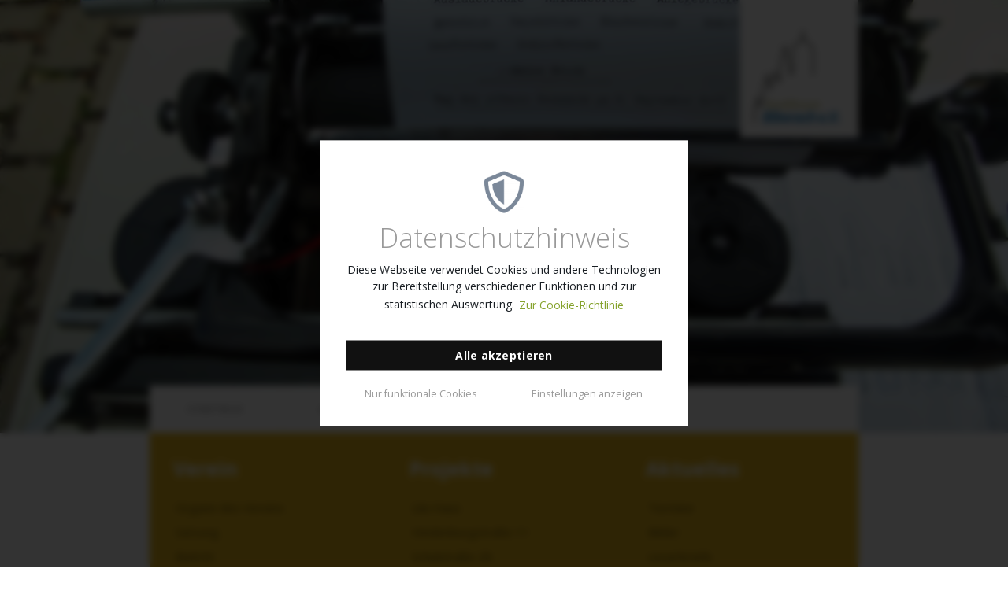

--- FILE ---
content_type: text/html; charset=UTF-8
request_url: https://stadtforum-biberach.de/protokolle/
body_size: 12523
content:
<!DOCTYPE html><html lang="de">

	<head>
			
			<meta http-equiv="Content-Type" content="text/html; charset=UTF-8" />
			
			<title>  Jour Fixe | Stadtforum Biberach</title>
			
			<link rel="shortcut icon" type="image/x-icon" href="https://stadtforum-biberach.de/wp-content/themes/stadtforum/images/favicon.png" />
		   	<meta name="viewport" content="width=device-width,  initial-scale=1 maximum-scale=1, user-scalable=0" />
			
			<link href='https://fonts.googleapis.com/css?family=Open+Sans:400italic,700italic,400,300,700' rel='stylesheet' type='text/css'>
			
			<meta name='robots' content='max-image-preview:large' />
<link rel='dns-prefetch' href='//s.w.org' />
<link rel="alternate" type="application/rss+xml" title="Stadtforum Biberach &raquo; Kommentar-Feed zu Jour Fixe" href="https://stadtforum-biberach.de/protokolle/feed/" />
<script type="text/javascript">
window._wpemojiSettings = {"baseUrl":"https:\/\/s.w.org\/images\/core\/emoji\/14.0.0\/72x72\/","ext":".png","svgUrl":"https:\/\/s.w.org\/images\/core\/emoji\/14.0.0\/svg\/","svgExt":".svg","source":{"concatemoji":"https:\/\/stadtforum-biberach.de\/wp-includes\/js\/wp-emoji-release.min.js?ver=6.0.11"}};
/*! This file is auto-generated */
!function(e,a,t){var n,r,o,i=a.createElement("canvas"),p=i.getContext&&i.getContext("2d");function s(e,t){var a=String.fromCharCode,e=(p.clearRect(0,0,i.width,i.height),p.fillText(a.apply(this,e),0,0),i.toDataURL());return p.clearRect(0,0,i.width,i.height),p.fillText(a.apply(this,t),0,0),e===i.toDataURL()}function c(e){var t=a.createElement("script");t.src=e,t.defer=t.type="text/javascript",a.getElementsByTagName("head")[0].appendChild(t)}for(o=Array("flag","emoji"),t.supports={everything:!0,everythingExceptFlag:!0},r=0;r<o.length;r++)t.supports[o[r]]=function(e){if(!p||!p.fillText)return!1;switch(p.textBaseline="top",p.font="600 32px Arial",e){case"flag":return s([127987,65039,8205,9895,65039],[127987,65039,8203,9895,65039])?!1:!s([55356,56826,55356,56819],[55356,56826,8203,55356,56819])&&!s([55356,57332,56128,56423,56128,56418,56128,56421,56128,56430,56128,56423,56128,56447],[55356,57332,8203,56128,56423,8203,56128,56418,8203,56128,56421,8203,56128,56430,8203,56128,56423,8203,56128,56447]);case"emoji":return!s([129777,127995,8205,129778,127999],[129777,127995,8203,129778,127999])}return!1}(o[r]),t.supports.everything=t.supports.everything&&t.supports[o[r]],"flag"!==o[r]&&(t.supports.everythingExceptFlag=t.supports.everythingExceptFlag&&t.supports[o[r]]);t.supports.everythingExceptFlag=t.supports.everythingExceptFlag&&!t.supports.flag,t.DOMReady=!1,t.readyCallback=function(){t.DOMReady=!0},t.supports.everything||(n=function(){t.readyCallback()},a.addEventListener?(a.addEventListener("DOMContentLoaded",n,!1),e.addEventListener("load",n,!1)):(e.attachEvent("onload",n),a.attachEvent("onreadystatechange",function(){"complete"===a.readyState&&t.readyCallback()})),(e=t.source||{}).concatemoji?c(e.concatemoji):e.wpemoji&&e.twemoji&&(c(e.twemoji),c(e.wpemoji)))}(window,document,window._wpemojiSettings);
</script>
<style type="text/css">
img.wp-smiley,
img.emoji {
	display: inline !important;
	border: none !important;
	box-shadow: none !important;
	height: 1em !important;
	width: 1em !important;
	margin: 0 0.07em !important;
	vertical-align: -0.1em !important;
	background: none !important;
	padding: 0 !important;
}
</style>
	<link rel='stylesheet' id='wp-block-library-css'  href='https://stadtforum-biberach.de/wp-includes/css/dist/block-library/style.min.css?ver=6.0.11' type='text/css' media='all' />
<style id='global-styles-inline-css' type='text/css'>
body{--wp--preset--color--black: #000000;--wp--preset--color--cyan-bluish-gray: #abb8c3;--wp--preset--color--white: #ffffff;--wp--preset--color--pale-pink: #f78da7;--wp--preset--color--vivid-red: #cf2e2e;--wp--preset--color--luminous-vivid-orange: #ff6900;--wp--preset--color--luminous-vivid-amber: #fcb900;--wp--preset--color--light-green-cyan: #7bdcb5;--wp--preset--color--vivid-green-cyan: #00d084;--wp--preset--color--pale-cyan-blue: #8ed1fc;--wp--preset--color--vivid-cyan-blue: #0693e3;--wp--preset--color--vivid-purple: #9b51e0;--wp--preset--gradient--vivid-cyan-blue-to-vivid-purple: linear-gradient(135deg,rgba(6,147,227,1) 0%,rgb(155,81,224) 100%);--wp--preset--gradient--light-green-cyan-to-vivid-green-cyan: linear-gradient(135deg,rgb(122,220,180) 0%,rgb(0,208,130) 100%);--wp--preset--gradient--luminous-vivid-amber-to-luminous-vivid-orange: linear-gradient(135deg,rgba(252,185,0,1) 0%,rgba(255,105,0,1) 100%);--wp--preset--gradient--luminous-vivid-orange-to-vivid-red: linear-gradient(135deg,rgba(255,105,0,1) 0%,rgb(207,46,46) 100%);--wp--preset--gradient--very-light-gray-to-cyan-bluish-gray: linear-gradient(135deg,rgb(238,238,238) 0%,rgb(169,184,195) 100%);--wp--preset--gradient--cool-to-warm-spectrum: linear-gradient(135deg,rgb(74,234,220) 0%,rgb(151,120,209) 20%,rgb(207,42,186) 40%,rgb(238,44,130) 60%,rgb(251,105,98) 80%,rgb(254,248,76) 100%);--wp--preset--gradient--blush-light-purple: linear-gradient(135deg,rgb(255,206,236) 0%,rgb(152,150,240) 100%);--wp--preset--gradient--blush-bordeaux: linear-gradient(135deg,rgb(254,205,165) 0%,rgb(254,45,45) 50%,rgb(107,0,62) 100%);--wp--preset--gradient--luminous-dusk: linear-gradient(135deg,rgb(255,203,112) 0%,rgb(199,81,192) 50%,rgb(65,88,208) 100%);--wp--preset--gradient--pale-ocean: linear-gradient(135deg,rgb(255,245,203) 0%,rgb(182,227,212) 50%,rgb(51,167,181) 100%);--wp--preset--gradient--electric-grass: linear-gradient(135deg,rgb(202,248,128) 0%,rgb(113,206,126) 100%);--wp--preset--gradient--midnight: linear-gradient(135deg,rgb(2,3,129) 0%,rgb(40,116,252) 100%);--wp--preset--duotone--dark-grayscale: url('#wp-duotone-dark-grayscale');--wp--preset--duotone--grayscale: url('#wp-duotone-grayscale');--wp--preset--duotone--purple-yellow: url('#wp-duotone-purple-yellow');--wp--preset--duotone--blue-red: url('#wp-duotone-blue-red');--wp--preset--duotone--midnight: url('#wp-duotone-midnight');--wp--preset--duotone--magenta-yellow: url('#wp-duotone-magenta-yellow');--wp--preset--duotone--purple-green: url('#wp-duotone-purple-green');--wp--preset--duotone--blue-orange: url('#wp-duotone-blue-orange');--wp--preset--font-size--small: 13px;--wp--preset--font-size--medium: 20px;--wp--preset--font-size--large: 36px;--wp--preset--font-size--x-large: 42px;}.has-black-color{color: var(--wp--preset--color--black) !important;}.has-cyan-bluish-gray-color{color: var(--wp--preset--color--cyan-bluish-gray) !important;}.has-white-color{color: var(--wp--preset--color--white) !important;}.has-pale-pink-color{color: var(--wp--preset--color--pale-pink) !important;}.has-vivid-red-color{color: var(--wp--preset--color--vivid-red) !important;}.has-luminous-vivid-orange-color{color: var(--wp--preset--color--luminous-vivid-orange) !important;}.has-luminous-vivid-amber-color{color: var(--wp--preset--color--luminous-vivid-amber) !important;}.has-light-green-cyan-color{color: var(--wp--preset--color--light-green-cyan) !important;}.has-vivid-green-cyan-color{color: var(--wp--preset--color--vivid-green-cyan) !important;}.has-pale-cyan-blue-color{color: var(--wp--preset--color--pale-cyan-blue) !important;}.has-vivid-cyan-blue-color{color: var(--wp--preset--color--vivid-cyan-blue) !important;}.has-vivid-purple-color{color: var(--wp--preset--color--vivid-purple) !important;}.has-black-background-color{background-color: var(--wp--preset--color--black) !important;}.has-cyan-bluish-gray-background-color{background-color: var(--wp--preset--color--cyan-bluish-gray) !important;}.has-white-background-color{background-color: var(--wp--preset--color--white) !important;}.has-pale-pink-background-color{background-color: var(--wp--preset--color--pale-pink) !important;}.has-vivid-red-background-color{background-color: var(--wp--preset--color--vivid-red) !important;}.has-luminous-vivid-orange-background-color{background-color: var(--wp--preset--color--luminous-vivid-orange) !important;}.has-luminous-vivid-amber-background-color{background-color: var(--wp--preset--color--luminous-vivid-amber) !important;}.has-light-green-cyan-background-color{background-color: var(--wp--preset--color--light-green-cyan) !important;}.has-vivid-green-cyan-background-color{background-color: var(--wp--preset--color--vivid-green-cyan) !important;}.has-pale-cyan-blue-background-color{background-color: var(--wp--preset--color--pale-cyan-blue) !important;}.has-vivid-cyan-blue-background-color{background-color: var(--wp--preset--color--vivid-cyan-blue) !important;}.has-vivid-purple-background-color{background-color: var(--wp--preset--color--vivid-purple) !important;}.has-black-border-color{border-color: var(--wp--preset--color--black) !important;}.has-cyan-bluish-gray-border-color{border-color: var(--wp--preset--color--cyan-bluish-gray) !important;}.has-white-border-color{border-color: var(--wp--preset--color--white) !important;}.has-pale-pink-border-color{border-color: var(--wp--preset--color--pale-pink) !important;}.has-vivid-red-border-color{border-color: var(--wp--preset--color--vivid-red) !important;}.has-luminous-vivid-orange-border-color{border-color: var(--wp--preset--color--luminous-vivid-orange) !important;}.has-luminous-vivid-amber-border-color{border-color: var(--wp--preset--color--luminous-vivid-amber) !important;}.has-light-green-cyan-border-color{border-color: var(--wp--preset--color--light-green-cyan) !important;}.has-vivid-green-cyan-border-color{border-color: var(--wp--preset--color--vivid-green-cyan) !important;}.has-pale-cyan-blue-border-color{border-color: var(--wp--preset--color--pale-cyan-blue) !important;}.has-vivid-cyan-blue-border-color{border-color: var(--wp--preset--color--vivid-cyan-blue) !important;}.has-vivid-purple-border-color{border-color: var(--wp--preset--color--vivid-purple) !important;}.has-vivid-cyan-blue-to-vivid-purple-gradient-background{background: var(--wp--preset--gradient--vivid-cyan-blue-to-vivid-purple) !important;}.has-light-green-cyan-to-vivid-green-cyan-gradient-background{background: var(--wp--preset--gradient--light-green-cyan-to-vivid-green-cyan) !important;}.has-luminous-vivid-amber-to-luminous-vivid-orange-gradient-background{background: var(--wp--preset--gradient--luminous-vivid-amber-to-luminous-vivid-orange) !important;}.has-luminous-vivid-orange-to-vivid-red-gradient-background{background: var(--wp--preset--gradient--luminous-vivid-orange-to-vivid-red) !important;}.has-very-light-gray-to-cyan-bluish-gray-gradient-background{background: var(--wp--preset--gradient--very-light-gray-to-cyan-bluish-gray) !important;}.has-cool-to-warm-spectrum-gradient-background{background: var(--wp--preset--gradient--cool-to-warm-spectrum) !important;}.has-blush-light-purple-gradient-background{background: var(--wp--preset--gradient--blush-light-purple) !important;}.has-blush-bordeaux-gradient-background{background: var(--wp--preset--gradient--blush-bordeaux) !important;}.has-luminous-dusk-gradient-background{background: var(--wp--preset--gradient--luminous-dusk) !important;}.has-pale-ocean-gradient-background{background: var(--wp--preset--gradient--pale-ocean) !important;}.has-electric-grass-gradient-background{background: var(--wp--preset--gradient--electric-grass) !important;}.has-midnight-gradient-background{background: var(--wp--preset--gradient--midnight) !important;}.has-small-font-size{font-size: var(--wp--preset--font-size--small) !important;}.has-medium-font-size{font-size: var(--wp--preset--font-size--medium) !important;}.has-large-font-size{font-size: var(--wp--preset--font-size--large) !important;}.has-x-large-font-size{font-size: var(--wp--preset--font-size--x-large) !important;}
</style>
<link rel='stylesheet' id='themestyle-css'  href='https://stadtforum-biberach.de/wp-content/themes/stadtforum/style.css?ver=6.0.11' type='text/css' media='all' />
<link rel='stylesheet' id='cmplz-cookie-css'  href='https://stadtforum-biberach.de/wp-content/plugins/complianz-gdpr/assets/css/cookieconsent.min.css?ver=5.5.2' type='text/css' media='all' />
<script type='text/javascript' src='https://stadtforum-biberach.de/wp-content/themes/stadtforum/scripts/jquery.js?ver=2.0.3' id='jquery-js'></script>
<script type='text/javascript' src='https://stadtforum-biberach.de/wp-content/themes/stadtforum/scripts/analytics.js?ver=6.0.11' id='analytics-js'></script>
<script type='text/javascript' src='https://stadtforum-biberach.de/wp-content/themes/stadtforum/scripts/gdy_mobilemenu.js?ver=6.0.11' id='gdy_mobilemenu-js'></script>
<script type='text/javascript' src='https://stadtforum-biberach.de/wp-content/themes/stadtforum/scripts/responsiveslides.js?ver=6.0.11' id='responsiveslides-js'></script>
<script type='text/javascript' src='https://stadtforum-biberach.de/wp-content/themes/stadtforum/scripts/functions.js?ver=6.0.11' id='themescript-js'></script>
<link rel="https://api.w.org/" href="https://stadtforum-biberach.de/wp-json/" /><link rel="alternate" type="application/json" href="https://stadtforum-biberach.de/wp-json/wp/v2/pages/439" /><link rel="EditURI" type="application/rsd+xml" title="RSD" href="https://stadtforum-biberach.de/xmlrpc.php?rsd" />
<link rel="wlwmanifest" type="application/wlwmanifest+xml" href="https://stadtforum-biberach.de/wp-includes/wlwmanifest.xml" /> 
<meta name="generator" content="WordPress 6.0.11" />
<link rel="canonical" href="https://stadtforum-biberach.de/protokolle/" />
<link rel='shortlink' href='https://stadtforum-biberach.de/?p=439' />
<link rel="alternate" type="application/json+oembed" href="https://stadtforum-biberach.de/wp-json/oembed/1.0/embed?url=https%3A%2F%2Fstadtforum-biberach.de%2Fprotokolle%2F" />
<link rel="alternate" type="text/xml+oembed" href="https://stadtforum-biberach.de/wp-json/oembed/1.0/embed?url=https%3A%2F%2Fstadtforum-biberach.de%2Fprotokolle%2F&#038;format=xml" />
			
			
			<!-- Optout -->
			<script type="text/javascript">
	            var gaProperty = 'UA-17956607-54';
	            var disableStr = 'ga-disable-' + gaProperty;
	            if (document.cookie.indexOf(disableStr + '=true') > -1) {
	            window[disableStr] = true;
	            }
	            function gaOptout() {
	            document.cookie = disableStr + '=true; expires=Thu, 31 Dec 2099 23:59:59 UTC; path=/';
	            window[disableStr] = true;
	            alert( 'Das Tracking durch Google Analytics wurde in Ihrem Browser für diese Website deaktiviert.');
	            }
	        </script>


	        <!-- Global site tag (gtag.js) - Google Analytics -->
	        <script type="text/plain" class="cmplz-script" async src="https://www.googletagmanager.com/gtag/js?id=UA-17956607-54"></script>
	        <script>
	          window.dataLayer = window.dataLayer || [];
	          function gtag(){dataLayer.push(arguments);}
	          gtag('js', new Date());

	          gtag('config', 'UA-17956607-54');
	        </script>

			
		</head>
	
	
		<body data-cmplz=1 class="page-template-default page page-id-439 gdymc_visitor">
			
			
			<div id="container">
				
				<div id="mobilemenubutton">
					<div></div>
					<div></div>
					<div></div>
				</div><!-- #mobilemenubutton -->

				<a id="logo" href="https://stadtforum-biberach.de" title="Zur Startseite" style="background-image: url(https://stadtforum-biberach.de/wp-content/themes/stadtforum/images/logo.jpg);"></a>


                <div id="showcase">
                	
					
						<img src="https://stadtforum-biberach.de/wp-content/uploads/2016/11/schreibmaschine.jpg" />
					
					
                </div><!-- #showcase -->


                <div id="contentContainer">
                	


					<div class="container">
						<div id="navigation">

							<ul id="menu-hauptmenue" class="drilldown-root gdy_mobileMenu menu"><li id="menu-item-569" class="menu-item menu-item-type-post_type menu-item-object-page menu-item-has-children menu-item-569"><a href="https://stadtforum-biberach.de/stadtentwicklung/">Stadtbild</a>
<ul class="sub-menu">
	<li id="menu-item-571" class="menu-item menu-item-type-post_type menu-item-object-page menu-item-571"><a href="https://stadtforum-biberach.de/stadtentwicklung/">Stadtentwicklung</a></li>
	<li id="menu-item-779" class="menu-item menu-item-type-post_type menu-item-object-page menu-item-779"><a href="https://stadtforum-biberach.de/qwer/">Gestaltungsbeirat</a></li>
	<li id="menu-item-464" class="menu-item menu-item-type-post_type menu-item-object-page menu-item-464"><a href="https://stadtforum-biberach.de/stadtbildsatzung/">Stadtbildsatzung</a></li>
	<li id="menu-item-458" class="menu-item menu-item-type-post_type menu-item-object-page menu-item-458"><a href="https://stadtforum-biberach.de/stadtbildanalyse/">Stadtbildanalyse</a></li>
</ul>
</li>
<li id="menu-item-430" class="menu-item menu-item-type-post_type menu-item-object-page menu-item-has-children menu-item-430"><a href="https://stadtforum-biberach.de/termine/">Aktionen</a>
<ul class="sub-menu">
	<li id="menu-item-550" class="menu-item menu-item-type-post_type menu-item-object-page menu-item-550"><a href="https://stadtforum-biberach.de/berliner-platz-fest/">Berliner-Platz-Fest</a></li>
	<li id="menu-item-547" class="menu-item menu-item-type-post_type menu-item-object-page menu-item-547"><a href="https://stadtforum-biberach.de/marktstand/">Marktstand</a></li>
	<li id="menu-item-542" class="menu-item menu-item-type-post_type menu-item-object-page menu-item-542"><a href="https://stadtforum-biberach.de/tag-des-offenen-denkmals-2/">Tag des offenen Denkmals</a></li>
	<li id="menu-item-559" class="menu-item menu-item-type-post_type menu-item-object-page menu-item-559"><a href="https://stadtforum-biberach.de/format-buergergespraech/">Format Bürgergespräch</a></li>
	<li id="menu-item-551" class="menu-item menu-item-type-post_type menu-item-object-page menu-item-551"><a href="https://stadtforum-biberach.de/termine/">weitere Termine</a></li>
</ul>
</li>
<li id="menu-item-429" class="menu-item menu-item-type-post_type menu-item-object-page menu-item-has-children menu-item-429"><a href="https://stadtforum-biberach.de/presse/">Presse</a>
<ul class="sub-menu">
	<li id="menu-item-470" class="menu-item menu-item-type-post_type menu-item-object-page menu-item-470"><a href="https://stadtforum-biberach.de/bilder/">Bilder</a></li>
	<li id="menu-item-455" class="menu-item menu-item-type-post_type menu-item-object-page menu-item-455"><a href="https://stadtforum-biberach.de/leserbriefe/">Leserbriefe</a></li>
	<li id="menu-item-454" class="menu-item menu-item-type-post_type menu-item-object-page menu-item-454"><a href="https://stadtforum-biberach.de/links/">Links</a></li>
</ul>
</li>
<li id="menu-item-428" class="menu-item menu-item-type-post_type menu-item-object-page menu-item-428"><a href="https://stadtforum-biberach.de/kontakt/">Kontakt</a></li>
</ul>
						</div><!-- navigation -->
					</div><!-- .container -->



					<div class="container">
						<div id="teaser" class="fix">
						
							<ul id="menu-untermenue" class="menu"><li id="menu-item-580" class="menu-item menu-item-type-post_type menu-item-object-page current-menu-ancestor current-menu-parent current_page_parent current_page_ancestor menu-item-has-children menu-item-580"><a href="https://stadtforum-biberach.de/vorstand/">Verein</a>
<ul class="sub-menu">
	<li id="menu-item-522" class="menu-item menu-item-type-post_type menu-item-object-page menu-item-522"><a href="https://stadtforum-biberach.de/vorstand/">Organe des Vereins</a></li>
	<li id="menu-item-539" class="menu-item menu-item-type-post_type menu-item-object-page menu-item-539"><a href="https://stadtforum-biberach.de/satzung/">Satzung</a></li>
	<li id="menu-item-538" class="menu-item menu-item-type-post_type menu-item-object-page menu-item-538"><a href="https://stadtforum-biberach.de/beitritt/">Beitritt</a></li>
	<li id="menu-item-560" class="menu-item menu-item-type-post_type menu-item-object-page current-menu-item page_item page-item-439 current_page_item menu-item-560"><a href="https://stadtforum-biberach.de/protokolle/" aria-current="page">Jour Fixe</a></li>
</ul>
</li>
<li id="menu-item-583" class="menu-item menu-item-type-post_type menu-item-object-page menu-item-has-children menu-item-583"><a href="https://stadtforum-biberach.de/projekte/">Projekte</a>
<ul class="sub-menu">
	<li id="menu-item-874" class="menu-item menu-item-type-post_type menu-item-object-page menu-item-874"><a href="https://stadtforum-biberach.de/lila-haus/">Lila Haus</a></li>
	<li id="menu-item-544" class="menu-item menu-item-type-post_type menu-item-object-page menu-item-544"><a href="https://stadtforum-biberach.de/hindenburgstrasse-11/">Hindenburgstraße 11</a></li>
	<li id="menu-item-871" class="menu-item menu-item-type-post_type menu-item-object-page menu-item-871"><a href="https://stadtforum-biberach.de/schulstrasse-26/">Schulstraße 26</a></li>
	<li id="menu-item-543" class="menu-item menu-item-type-post_type menu-item-object-page menu-item-543"><a href="https://stadtforum-biberach.de/pfluggasse/">Pfluggasse</a></li>
	<li id="menu-item-537" class="menu-item menu-item-type-post_type menu-item-object-page menu-item-537"><a href="https://stadtforum-biberach.de/postareal/">Postareal</a></li>
	<li id="menu-item-520" class="menu-item menu-item-type-post_type menu-item-object-page menu-item-520"><a href="https://stadtforum-biberach.de/steg/">Grüne Bruck (Stahlsteg Bahnhof)</a></li>
</ul>
</li>
<li id="menu-item-584" class="menu-item menu-item-type-post_type menu-item-object-page menu-item-has-children menu-item-584"><a href="https://stadtforum-biberach.de/aktuelles/">Aktuelles</a>
<ul class="sub-menu">
	<li id="menu-item-521" class="menu-item menu-item-type-post_type menu-item-object-page menu-item-521"><a href="https://stadtforum-biberach.de/termine/">Termine</a></li>
	<li id="menu-item-524" class="menu-item menu-item-type-post_type menu-item-object-page menu-item-524"><a href="https://stadtforum-biberach.de/bilder/">Bilder</a></li>
	<li id="menu-item-523" class="menu-item menu-item-type-post_type menu-item-object-page menu-item-523"><a href="https://stadtforum-biberach.de/leserbriefe/">Leserbriefe</a></li>
</ul>
</li>
</ul>
						</div><!-- #teaser -->
					</div><!-- .container -->



                	<div id="content">









		
	
		<div class="gdymc_area"><div id="gdymc_module_60e2d5486c450" class="gdymc_module gdymc_visible gdymc_module_multitabs gdymc_module-multitabs" data-id="60e2d5486c450" data-type="multitabs"><div class="gdymc_moduleinner">	

		



		<div class="module">
			<div class="moduleInner">
						

		            			
		            	<h1><div class="gdymc_text">Joure Fixe immer am 1. Donnerstag des Monats</div></h1>
		            	<div class="mth"><div class="gdymc_text">'Der Joure Fixe findet an jedem ersten Donnerstag des Monats statt. Die Treffen finden in verschiedenen Biberacher Lokalen oder deren Nebenzimmer statt. Das Treffen wird auch immer in der Schwäbischen Zeitung veröffenlticht.</div></div>

			            <div class="smarttab_container mt">

			            	<div class="cs cs3-12">
			            		
			            		<div class="cc">
			            			
			            			<ul class="multitabs_list border">
			                	
					                    					                        
					                        <li class="smarttab_button" data-target="3">3</li>
					                        
					                    					                    
					                </ul>

			            		</div><!-- .cc -->

			            		<div class="cc">
			            			
			            						            			    
		            			        <div class="smarttab_content smarttab_content-3" style="display: none;">
								
								<div class="cs cs2-11">
									<div class="cc">
												
												<div class="pbh">

																										
												</div>

												<div><div class="gdymc_text"></div></div>

									</div>
									<div class="cc">

										<div class="pbh">

																										
										</div>

										<div><div class="gdymc_text"></div></div>
									</div>
								</div>	
											

											

		            			        </div><!-- .smarttab_content -->
			            			    
			            			
			            		</div><!-- .cc -->

			            	</div><!-- .cs -->
		            	
		                
		                
			            </div> <!-- .pa -->
														
		        	</div> <!-- .moduleInner -->
								
		</div> <!-- .module --></div><!-- #gdymc_moduleinner --></div><!-- #gdymc_module --><div id="gdymc_module_58418ff856bfb" class="gdymc_module gdymc_visible gdymc_module_links_gross gdymc_module-links_gross" data-id="58418ff856bfb" data-type="links_gross"><div class="gdymc_moduleinner">	
    
    
	<div class="module">
		<div class="moduleInner">


			<div class="cs cs3-21">
				
				<div class="cc">
				
					<h1><div class="gdymc_text">2016 Jour Fixe Dezember Protokoll</div></h1>				
				</div><!-- .cc -->
				
				<div class="cc">

					<h1><div class="gdymc_text">Zeughausgasse 4</div></h1>				
				</div><!-- .cc -->
			
			</div><!-- .cs -->


			<div class="cs cs3-21 mt">
				
				<div class="cc foo">
				
					<div class="gdymc_text">Protkoll</div>				
				</div><!-- .cc -->
				
				<div class="cc">

					<div ><picture class="img img_950 gdymc_picture gdymc_responsive_picture"><source data-size="medium" media="(max-width: 300px)" srcset="https://stadtforum-biberach.de/wp-content/uploads/2016/12/zeughausgasse-300x148.jpg"><img width="500" height="247" src="https://stadtforum-biberach.de/wp-content/uploads/2016/12/zeughausgasse.jpg" class="img" alt="" loading="lazy" srcset="https://stadtforum-biberach.de/wp-content/uploads/2016/12/zeughausgasse.jpg 500w, https://stadtforum-biberach.de/wp-content/uploads/2016/12/zeughausgasse-300x148.jpg 300w" sizes="(max-width: 500px) 100vw, 500px" /></picture></div>
									
				</div><!-- .cc -->

			</div><!-- .cs -->
			

		</div><!-- .moduleInner -->
	</div><!-- .module -->

</div><!-- #gdymc_moduleinner --></div><!-- #gdymc_module --><div id="gdymc_module_580a287fc560a" class="gdymc_module gdymc_visible gdymc_module_links_gross gdymc_module-links_gross" data-id="580a287fc560a" data-type="links_gross"><div class="gdymc_moduleinner">	
    
    
	<div class="module">
		<div class="moduleInner">


			<div class="cs cs3-21">
				
				<div class="cc">
				
					<h1><div class="gdymc_text">2016</div></h1>				
				</div><!-- .cc -->
				
				<div class="cc">

					<h1><div class="gdymc_text">"Weckläuten"</div></h1>				
				</div><!-- .cc -->
			
			</div><!-- .cs -->


			<div class="cs cs3-21 mt">
				
				<div class="cc foo">
				
					<div class="gdymc_text"><div><a href="http://stadtforum-biberach.de/wp-content/uploads/2016/11/Jahreshauptversammlung-2015.pdf" target="_self" class="">Die Tagesordnung gilt immer für das abgelaufene Jahr (2015)</a></div><div>Tätigkeitsbericht</div><div>Protokoll</div><div><br></div><div><br></div></div>				
				</div><!-- .cc -->
				
				<div class="cc">

					<div ><picture class="img img_845 gdymc_picture gdymc_responsive_picture"><source data-size="medium" media="(max-width: 300px)" srcset="https://stadtforum-biberach.de/wp-content/uploads/2016/11/glockenwagen-caecilie-300x169.jpg"><img width="500" height="281" src="https://stadtforum-biberach.de/wp-content/uploads/2016/11/glockenwagen-caecilie.jpg" class="img" alt="" loading="lazy" srcset="https://stadtforum-biberach.de/wp-content/uploads/2016/11/glockenwagen-caecilie.jpg 500w, https://stadtforum-biberach.de/wp-content/uploads/2016/11/glockenwagen-caecilie-300x169.jpg 300w" sizes="(max-width: 500px) 100vw, 500px" /></picture></div>
									
				</div><!-- .cc -->

			</div><!-- .cs -->
			

		</div><!-- .moduleInner -->
	</div><!-- .module -->

</div><!-- #gdymc_moduleinner --></div><!-- #gdymc_module --><div id="gdymc_module_580a28a82096d" class="gdymc_module gdymc_visible gdymc_module_links_gross gdymc_module-links_gross" data-id="580a28a82096d" data-type="links_gross"><div class="gdymc_moduleinner">	
    
    
	<div class="module">
		<div class="moduleInner">


			<div class="cs cs3-21">
				
				<div class="cc">
				
					<h1><div class="gdymc_text">2015</div></h1>				
				</div><!-- .cc -->
				
				<div class="cc">

					<h1><div class="gdymc_text">"Lila Haus"&nbsp;</div></h1>				
				</div><!-- .cc -->
			
			</div><!-- .cs -->


			<div class="cs cs3-21 mt">
				
				<div class="cc foo">
				
					<div class="gdymc_text"><a href="http://stadtforum-biberach.de/wp-content/uploads/2016/11/Tagesordnung-2014.pdf" target="_blank" class="gdymc_tag_a">Tagesordnung</a><div>Tätigkeitsbericht</div><div>Protokoll</div></div>				
				</div><!-- .cc -->
				
				<div class="cc">

					<div ><picture class="img img_759 gdymc_picture gdymc_responsive_picture"><source data-size="medium" media="(max-width: 300px)" srcset="https://stadtforum-biberach.de/wp-content/uploads/2016/11/Jugendmusikschule-Garten-300x200.jpg"><img width="500" height="333" src="https://stadtforum-biberach.de/wp-content/uploads/2016/11/Jugendmusikschule-Garten-e1480088221667.jpg" class="img" alt="" loading="lazy" /></picture></div>
									
				</div><!-- .cc -->

			</div><!-- .cs -->
			

		</div><!-- .moduleInner -->
	</div><!-- .module -->

</div><!-- #gdymc_moduleinner --></div><!-- #gdymc_module --><div id="gdymc_module_582c659795223" class="gdymc_module gdymc_visible gdymc_module_links_gross gdymc_module-links_gross" data-id="582c659795223" data-type="links_gross"><div class="gdymc_moduleinner">	
    
    
	<div class="module">
		<div class="moduleInner">


			<div class="cs cs3-21">
				
				<div class="cc">
				
					<h1><div class="gdymc_text">2014</div></h1>				
				</div><!-- .cc -->
				
				<div class="cc">

					<h1><div class="gdymc_text">Wie alt bist Du?</div></h1>				
				</div><!-- .cc -->
			
			</div><!-- .cs -->


			<div class="cs cs3-21 mt">
				
				<div class="cc foo">
				
					<div class="gdymc_text"><a href="http://stadtforum-biberach.de/wp-content/uploads/2016/11/Tagesordnung-2014.pdf" target="_blank" class="gdymc_tag_a">Tagesordnung</a><div>Tätigkeitsbericht</div><div>Protokoll</div></div>				
				</div><!-- .cc -->
				
				<div class="cc">

					<div ><picture class="img img_823 gdymc_picture gdymc_responsive_picture"><source data-size="medium" media="(max-width: 300px)" srcset="https://stadtforum-biberach.de/wp-content/uploads/2016/11/Schulstraße-26-4-300x268.jpg"><img width="500" height="446" src="https://stadtforum-biberach.de/wp-content/uploads/2016/11/Schulstraße-26-4.jpg" class="img" alt="" loading="lazy" srcset="https://stadtforum-biberach.de/wp-content/uploads/2016/11/Schulstraße-26-4.jpg 500w, https://stadtforum-biberach.de/wp-content/uploads/2016/11/Schulstraße-26-4-300x268.jpg 300w" sizes="(max-width: 500px) 100vw, 500px" /></picture></div>
									
				</div><!-- .cc -->

			</div><!-- .cs -->
			

		</div><!-- .moduleInner -->
	</div><!-- .module -->

</div><!-- #gdymc_moduleinner --></div><!-- #gdymc_module --><div id="gdymc_module_582c65af1a4b5" class="gdymc_module gdymc_visible gdymc_module_links_gross gdymc_module-links_gross" data-id="582c65af1a4b5" data-type="links_gross"><div class="gdymc_moduleinner">	
    
    
	<div class="module">
		<div class="moduleInner">


			<div class="cs cs3-21">
				
				<div class="cc">
				
					<h1><div class="gdymc_text">2013</div></h1>				
				</div><!-- .cc -->
				
				<div class="cc">

									
				</div><!-- .cc -->
			
			</div><!-- .cs -->


			<div class="cs cs3-21 mt">
				
				<div class="cc foo">
				
					<div class="gdymc_text">Tagesordnung<div>Tätigkeitsbericht</div><div>Protokoll</div></div>				
				</div><!-- .cc -->
				
				<div class="cc">

					
									
				</div><!-- .cc -->

			</div><!-- .cs -->
			

		</div><!-- .moduleInner -->
	</div><!-- .module -->

</div><!-- #gdymc_moduleinner --></div><!-- #gdymc_module --><div id="gdymc_module_582c65d936f5b" class="gdymc_module gdymc_visible gdymc_module_links_gross gdymc_module-links_gross" data-id="582c65d936f5b" data-type="links_gross"><div class="gdymc_moduleinner">	
    
    
	<div class="module">
		<div class="moduleInner">


			<div class="cs cs3-21">
				
				<div class="cc">
				
					<h1><div class="gdymc_text">2012</div></h1>				
				</div><!-- .cc -->
				
				<div class="cc">

									
				</div><!-- .cc -->
			
			</div><!-- .cs -->


			<div class="cs cs3-21 mt">
				
				<div class="cc foo">
				
					<div class="gdymc_text">Tagesordnung<div>Tätigkeitsbericht</div><div>Protokoll</div></div>				
				</div><!-- .cc -->
				
				<div class="cc">

					
									
				</div><!-- .cc -->

			</div><!-- .cs -->
			

		</div><!-- .moduleInner -->
	</div><!-- .module -->

</div><!-- #gdymc_moduleinner --></div><!-- #gdymc_module --><div id="gdymc_module_582c65df843fe" class="gdymc_module gdymc_visible gdymc_module_links_gross gdymc_module-links_gross" data-id="582c65df843fe" data-type="links_gross"><div class="gdymc_moduleinner">	
    
    
	<div class="module">
		<div class="moduleInner">


			<div class="cs cs3-21">
				
				<div class="cc">
				
					<h1><div class="gdymc_text">2011</div></h1>				
				</div><!-- .cc -->
				
				<div class="cc">

									
				</div><!-- .cc -->
			
			</div><!-- .cs -->


			<div class="cs cs3-21 mt">
				
				<div class="cc foo">
				
					<div class="gdymc_text">Tagesordnung<div>Tätigkeitsbericht</div><div>Protokoll</div></div>				
				</div><!-- .cc -->
				
				<div class="cc">

					
									
				</div><!-- .cc -->

			</div><!-- .cs -->
			

		</div><!-- .moduleInner -->
	</div><!-- .module -->

</div><!-- #gdymc_moduleinner --></div><!-- #gdymc_module --><div id="gdymc_module_582c65e9398b6" class="gdymc_module gdymc_visible gdymc_module_links_gross gdymc_module-links_gross" data-id="582c65e9398b6" data-type="links_gross"><div class="gdymc_moduleinner">	
    
    
	<div class="module">
		<div class="moduleInner">


			<div class="cs cs3-21">
				
				<div class="cc">
				
					<h1><div class="gdymc_text">2010</div></h1>				
				</div><!-- .cc -->
				
				<div class="cc">

									
				</div><!-- .cc -->
			
			</div><!-- .cs -->


			<div class="cs cs3-21 mt">
				
				<div class="cc foo">
				
					<div class="gdymc_text">Tagesordnung<div>Tätigkeitsbericht</div><div>Protokoll</div></div>				
				</div><!-- .cc -->
				
				<div class="cc">

					
									
				</div><!-- .cc -->

			</div><!-- .cs -->
			

		</div><!-- .moduleInner -->
	</div><!-- .module -->

</div><!-- #gdymc_moduleinner --></div><!-- #gdymc_module --><div id="gdymc_module_582c65f0649da" class="gdymc_module gdymc_visible gdymc_module_links_gross gdymc_module-links_gross" data-id="582c65f0649da" data-type="links_gross"><div class="gdymc_moduleinner">	
    
    
	<div class="module">
		<div class="moduleInner">


			<div class="cs cs3-21">
				
				<div class="cc">
				
					<h1><div class="gdymc_text">2009</div></h1>				
				</div><!-- .cc -->
				
				<div class="cc">

									
				</div><!-- .cc -->
			
			</div><!-- .cs -->


			<div class="cs cs3-21 mt">
				
				<div class="cc foo">
				
					<div class="gdymc_text">Tagesordnung<div>Tätigkeitsbericht</div><div>Protokoll</div></div>				
				</div><!-- .cc -->
				
				<div class="cc">

					
									
				</div><!-- .cc -->

			</div><!-- .cs -->
			

		</div><!-- .moduleInner -->
	</div><!-- .module -->

</div><!-- #gdymc_moduleinner --></div><!-- #gdymc_module --></div><!-- #gdymc_carea -->
	
	

						
											
					

						<div class="container">

							<div id="footer" class="fix">
								
								<div class="left">
									
									<ul id="menu-fussmenue" class="menu"><li id="menu-item-1172" class="menu-item menu-item-type-post_type menu-item-object-page menu-item-1172"><a href="https://stadtforum-biberach.de/impressum/">Impressum</a></li>
<li id="menu-item-1173" class="menu-item menu-item-type-post_type menu-item-object-page menu-item-1173"><a href="https://stadtforum-biberach.de/haftungsausschluss/">Haftungsausschluss</a></li>
<li id="menu-item-1174" class="menu-item menu-item-type-post_type menu-item-object-page menu-item-privacy-policy menu-item-1174"><a href="https://stadtforum-biberach.de/datenschutzerklaerung/">Datenschutzerklärung</a></li>
</ul>
								</div><!-- .left -->
								
								<div class="right hidmob">
									
									<a id="fouadvollmer" href="http://fouadvollmer.de/" target="_blank">Webseite von&nbsp;&nbsp;<svg width="100" height="10"><path fill="#fff" d="M95.167,5.512v4.173h2.193V5.267c0.41-0.354,0.853-0.525,1.345-0.525c0.244,0,0.425,0.037,0.639,0.123l0.605-1.439c-0.344-0.109-0.491-0.134-0.819-0.134c-0.245,0-0.54,0.037-0.721,0.098C98,3.535,97.476,3.865,97.164,4.181c-0.032-0.353-0.147-0.634-0.342-0.89l-1.967,0.39C95.037,4.035,95.167,4.668,95.167,5.512 M89.301,5.866c0-0.867,0.476-1.355,1.312-1.355c0.442,0,0.755,0.122,0.968,0.366c0.195,0.232,0.262,0.477,0.262,0.94v0.075h-2.541V5.866zM91.039,8.648c-1.132,0-1.771-0.549-1.771-1.515V7.085h4.85V6.707c0-1.305-0.345-2.148-1.114-2.733c-0.539-0.415-1.456-0.658-2.424-0.658c-1.114,0-1.951,0.268-2.639,0.84c-0.735,0.611-1.047,1.356-1.047,2.478c0,1.966,1.556,3.234,3.964,3.234c1.181,0,2.195-0.281,3.16-0.865l-0.851-0.978C92.498,8.441,91.792,8.648,91.039,8.648M74.592,5.329v4.356h2.144V5.133c0.476-0.318,1.033-0.476,1.442-0.476c0.607,0,0.756,0.183,0.756,0.964v4.063h2.078v-4.49c0.475-0.318,1.05-0.526,1.459-0.526c0.574,0,0.688,0.147,0.688,0.893v4.124h2.129V5.243c0-0.854-0.148-1.219-0.623-1.524c-0.376-0.243-0.997-0.39-1.652-0.39c-0.918,0-1.608,0.231-2.377,0.817c-0.165-0.171-0.215-0.219-0.327-0.305c-0.442-0.341-1.016-0.512-1.704-0.512c-0.771,0-1.475,0.219-2.049,0.634c-0.081-0.317-0.147-0.463-0.296-0.634L74.281,3.73C74.509,4.035,74.592,4.425,74.592,5.329 M69.562,1.034c0.083,0.561,0.116,1.062,0.116,1.879v4.66c0,0.892,0.032,1.087,0.195,1.404c0.262,0.523,1.016,0.854,1.949,0.854c0.474,0,0.932-0.061,1.311-0.17l-0.379-0.976c-0.114,0.023-0.163,0.023-0.244,0.023c-0.182,0-0.361-0.061-0.443-0.17c-0.131-0.172-0.147-0.318-0.147-1.392V2.279c0-0.879-0.032-1.281-0.114-1.623L69.562,1.034z M64.746,1.034c0.082,0.561,0.114,1.062,0.114,1.879v4.66c0,0.892,0.032,1.087,0.196,1.404c0.262,0.523,1.014,0.854,1.947,0.854c0.476,0,0.935-0.061,1.311-0.17l-0.376-0.976c-0.115,0.023-0.164,0.023-0.245,0.023c-0.181,0-0.362-0.061-0.443-0.17c-0.131-0.172-0.147-0.318-0.147-1.392V2.279c0-0.879-0.032-1.281-0.114-1.623L64.746,1.034z M60.485,4.852c0.295,0.281,0.443,0.831,0.443,1.672c0,1.478-0.41,2.112-1.36,2.112c-0.427,0-0.918-0.172-1.114-0.514c-0.181-0.317-0.279-0.854-0.279-1.575c0-0.621,0.082-1.061,0.229-1.391c0.181-0.39,0.605-0.634,1.132-0.634C59.929,4.523,60.273,4.644,60.485,4.852 M55.735,6.585c0,1.966,1.489,3.234,3.767,3.234c1.295,0,2.131-0.33,2.77-0.867c0.719-0.608,1.046-1.34,1.046-2.416c0-1.012-0.294-1.696-0.965-2.281c-0.72-0.635-1.653-0.938-2.851-0.938C57.241,3.316,55.735,4.621,55.735,6.585 M50.165,9.745h2.08l3.965-8.54l-2.408,0.012l-1.933,4.192c-0.181,0.426-0.279,0.633-0.458,1.084c-0.1,0.292-0.132,0.366-0.196,0.609c-0.066-0.231-0.1-0.317-0.164-0.523c-0.132-0.367-0.312-0.805-0.362-0.952l-1.884-4.411h-2.506L50.165,9.745z M37.385,8.062c-0.212,0.195-0.672,0.402-1.082,0.402c-1.147,0-1.525-0.439-1.525-1.781c0-1.392,0.427-2.002,1.41-2.002c0.394,0,0.788,0.134,1.197,0.403V8.062z M37.352,0.656v2.148c0,0.366,0.033,0.792,0.065,0.926c-0.41-0.243-0.884-0.353-1.491-0.353c-2.13,0-3.587,1.34-3.587,3.294c0,1.939,1.342,3.171,3.472,3.171c0.754,0,1.394-0.17,1.935-0.523c0.033,0.17,0.066,0.268,0.13,0.365h1.964c-0.147-0.244-0.312-0.744-0.312-2.281V0.912L37.352,0.656z M28.375,8.295c-0.328,0.268-0.738,0.426-1.147,0.426c-0.558,0-0.968-0.328-0.968-0.815c0-0.746,0.525-0.955,2.05-0.955h0.099L28.375,8.295z M25.032,5.354c0.9-0.452,1.72-0.709,2.425-0.709c0.803,0,0.983,0.232,0.983,0.93v0.255c-0.23-0.012-0.328-0.012-0.492-0.012c-2.671,0-4.03,0.682-4.03,2.147c0,1.243,1.016,1.952,2.882,1.952c0.689,0,1.279-0.123,1.689-0.342c0.163-0.086,0.196-0.111,0.507-0.33c0.212,0.318,0.671,0.598,1.178,0.755l1.163-0.997c-0.639-0.354-0.786-0.61-0.786-1.283V7.61l0.049-2.098c0-0.672-0.033-0.868-0.147-1.124c-0.328-0.695-1.293-1.084-2.702-1.084c-0.771,0-1.477,0.11-2.294,0.365c-0.59,0.171-0.819,0.256-1.359,0.512L25.032,5.354z M15.613,7.587c0,0.634,0.049,0.964,0.18,1.245c0.279,0.595,1.293,1.011,2.472,1.011c0.886,0,1.673-0.207,2.213-0.598c0.147,0.256,0.375,0.463,0.654,0.609l1.556-0.658c-0.328-0.292-0.508-0.72-0.508-1.134V3.292l-2.095,0.33v4.393c-0.164,0.305-0.819,0.598-1.36,0.598c-0.329,0-0.656-0.121-0.771-0.293c-0.131-0.17-0.18-0.462-0.18-1.024V3.279l-2.16,0.306V7.587z M11.157,4.852C11.453,5.133,11.6,5.683,11.6,6.524c0,1.478-0.41,2.112-1.361,2.112c-0.426,0-0.918-0.172-1.115-0.514c-0.18-0.317-0.278-0.854-0.278-1.575c0-0.621,0.082-1.061,0.229-1.391c0.18-0.39,0.607-0.634,1.132-0.634C10.599,4.523,10.944,4.644,11.157,4.852 M6.406,6.585c0,1.966,1.49,3.234,3.767,3.234c1.294,0,2.13-0.33,2.768-0.867c0.72-0.608,1.048-1.34,1.048-2.416c0-1.012-0.294-1.696-0.965-2.281c-0.72-0.635-1.653-0.938-2.851-0.938C7.913,3.316,6.406,4.621,6.406,6.585 M-0.05,9.685h2.292V5.938h2.899v-1.39H2.241V2.607h3.621l0.262-1.377H-0.05V9.685z"/></svg></a>
								</div><!-- .right -->

							</div><!-- #footer -->

						</div><!-- .container -->



					</div><!-- content -->

				</div><!-- #contentContainer -->						
												
			</div><!-- #container -->
												
            <script type='text/javascript' src='https://stadtforum-biberach.de/wp-content/plugins/gdy-modular-content/scripts/picturefill.js' id='picturefill-js'></script>
<script type='text/javascript' src='https://stadtforum-biberach.de/wp-content/themes/stadtforum/scripts/cookie.js' id='cookie-js'></script>
<script type='text/javascript' src='https://stadtforum-biberach.de/wp-content/plugins/complianz-gdpr/assets/js/cookieconsent.min.js?ver=5.5.2' id='cmplz-cookie-js'></script>
<script type='text/javascript' id='cmplz-cookie-config-js-extra'>
/* <![CDATA[ */
var complianz = {"static":"","is_multisite_root":"","set_cookies":[],"block_ajax_content":"","banner_version":"17","version":"5.5.2","a_b_testing":"","do_not_track":"","consenttype":"optin","region":"eu","geoip":"","categories":"<div class=\"cmplz-categories-wrap\"><label for=\"cmplz_functional\"><input type=\"checkbox\" id=\"cmplz_functional\" class=\"cmplz-consent-checkbox cmplz-svg-checkbox cmplz-square-checkbox cmplz_functional\" checked disabled data-category=\"cmplz_functional\"><div class=\"cc-check\"><svg width=\"16px\" height=\"16px\" viewBox=\"0 0 18 18\" class=\"cmplz-square\" aria-hidden=\"true\"><path d=\"M1,9 L1,3.5 C1,2 2,1 3.5,1 L14.5,1 C16,1 17,2 17,3.5 L17,14.5 C17,16 16,17 14.5,17 L3.5,17 C2,17 1,16 1,14.5 L1,9 Z\"><\/path><polyline points=\"1 9 7 14 15 4\"><\/polyline><\/svg><\/div><span class=\"cc-category\" style=\"\">Funktional<\/span><\/label><\/div><div class=\"cmplz-categories-wrap\"><label for=\"cmplz_statistics\"><input type=\"checkbox\" id=\"cmplz_statistics\" class=\"cmplz-consent-checkbox cmplz-svg-checkbox cmplz-square-checkbox cmplz_statistics\"   data-category=\"cmplz_statistics\"><div class=\"cc-check\"><svg width=\"16px\" height=\"16px\" viewBox=\"0 0 18 18\" class=\"cmplz-square\" aria-hidden=\"true\"><path d=\"M1,9 L1,3.5 C1,2 2,1 3.5,1 L14.5,1 C16,1 17,2 17,3.5 L17,14.5 C17,16 16,17 14.5,17 L3.5,17 C2,17 1,16 1,14.5 L1,9 Z\"><\/path><polyline points=\"1 9 7 14 15 4\"><\/polyline><\/svg><\/div><span class=\"cc-category\" style=\"\">Statistiken<\/span><\/label><\/div><div class=\"cmplz-categories-wrap\"><label for=\"cmplz_marketing\"><input type=\"checkbox\" id=\"cmplz_marketing\" class=\"cmplz-consent-checkbox cmplz-svg-checkbox cmplz-square-checkbox cmplz_marketing\"   data-category=\"cmplz_marketing\"><div class=\"cc-check\"><svg width=\"16px\" height=\"16px\" viewBox=\"0 0 18 18\" class=\"cmplz-square\" aria-hidden=\"true\"><path d=\"M1,9 L1,3.5 C1,2 2,1 3.5,1 L14.5,1 C16,1 17,2 17,3.5 L17,14.5 C17,16 16,17 14.5,17 L3.5,17 C2,17 1,16 1,14.5 L1,9 Z\"><\/path><polyline points=\"1 9 7 14 15 4\"><\/polyline><\/svg><\/div><span class=\"cc-category\" style=\"\">Marketing<\/span><\/label><\/div><style>#cc-window.cc-window .cmplz-categories-wrap .cc-check svg {stroke: #191e23}<\/style>","position":"center","title":"bottom-right minimal","theme":"minimal","checkbox_style":"square","use_categories":"hidden","use_categories_optinstats":"hidden","header":"","accept":"Akzeptieren","revoke":"Zustimmung verwalten","dismiss":"Nur funktionale Cookies","dismiss_timeout":"10","use_custom_cookie_css":"1","custom_css":".cmplz-soft-cookiewall {\r\n    background-color: rgba(0,0,0,0.8);    \r\n}\r\n\r\n.impressum, .cc-divider {\r\n    display: none !important;\r\n}\r\n\r\n.cc-window{\r\n    font-family: 'Open Sans', 'Arial', sans-serif;\r\n    font-size: 14px;\r\n    display: block;\r\n    text-align: center;\r\n    letter-spacing: 0em !important;\r\n}\r\n\r\n#cc-window.cc-type-categories.cc-floating .cc-compliance .cc-accept-all {\r\n    margin: 30px 0 0 0;\r\n    padding: .6em 0;\r\n    font-weight: bold;\r\n    letter-spacing: 0.05em;\r\n    font-size: 1em;\r\n}\r\n\r\n#cc-window.cc-type-categories.cc-floating:not(.cc-theme-edgeless) .cc-compliance .cc-dismiss, \r\n#cc-window.cc-type-categories.cc-floating:not(.cc-theme-edgeless) .cc-compliance .cc-save {\r\n    margin-top: 5px;\r\n    font-size: 0.9em;\r\n    font-weight: 400;\r\n    padding-bottom: 0px;\r\n}\r\n\r\n#cc-window.cc-window.cc-theme-minimal .cc-btn.cc-accept-all {\r\n    border-width: 2px;\r\n    border-radius: 1px;\r\n    letter-spacing: 0.02em;\r\n    width: 98%;\r\n    margin: 0 auto;\r\n}\r\n.cc-floating .cc-message {\r\n    margin-bottom: 1.6em;\r\n}\r\n\r\n#cc-window.cc-window.cc-theme-minimal .cc-btn.cc-accept-all:hover {\r\n    text-decoration: none;\r\n    background: #111 !important;\r\n}\r\n\r\n.cmplz-categories-wrap {\r\n    display: inline-block;\r\n}\r\n\r\n.cc-window h2 {\r\n    font-size: 35px !important;\r\n    font-weight: 300;\r\n    margin: 20px 0px;\r\n    color: #999;\r\n}\r\n\r\n.cc-window h2::after {\r\n    display: none;\r\n}\r\n\r\n.cc-window img {\r\n    width: 50px;\r\n    height: auto;\r\n}\r\n\r\n.cmplz-soft-cookiewall {\r\n    backdrop-filter: blur(5px);\r\n}\r\n\r\n.cc-compliance.cc-highlight {\r\n    margin-top: 30px;\r\n}\r\n\r\n.cc-link {\r\n    opacity: 1;\r\n    text-decoration: none;\r\n}\r\n\r\n.cc-link:hover {\r\n    color: #000 !important;\r\n    text-decoration: underline;\r\n}","readmore_optin":"Zur Cookie-Richtlinie","readmore_impressum":"Impressum","accept_informational":"Akzeptieren","message_optout":"Wir verwenden Cookies, um unsere Website und unseren Service zu optimieren.","message_optin":"<a href=\"https:\/\/stadtforum-biberach.de\/wp-content\/uploads\/2022\/07\/shield-alt-regular.png\"><img class=\"alignnone wp-image-6432 size-medium\" src=\"https:\/\/stadtforum-biberach.de\/wp-content\/uploads\/2022\/07\/shield-alt-regular-281x300.png\" alt=\"\" width=\"281\" height=\"300\" \/><\/a>\r\n<h2>Datenschutzhinweis<\/h2>\r\nDiese Webseite verwendet Cookies und andere Technologien zur Bereitstellung verschiedener Funktionen und zur statistischen Auswertung.","readmore_optout":"Cookie Policy","readmore_optout_dnsmpi":"Do Not Sell My Personal Information","hide_revoke":"","disable_cookiebanner":"","banner_width":"468","soft_cookiewall":"1","type":"opt-in","layout":"basic","dismiss_on_scroll":"","dismiss_on_timeout":"","cookie_expiry":"365","nonce":"70b589c5c3","url":"https:\/\/stadtforum-biberach.de\/wp-json\/complianz\/v1\/?lang=de&locale=de_DE","set_cookies_on_root":"","cookie_domain":"","current_policy_id":"15","cookie_path":"\/","tcf_active":"","colorpalette_background_color":"#ffffff","colorpalette_background_border":"#ffffff","colorpalette_text_color":"#191e23","colorpalette_text_hyperlink_color":"#86a32d","colorpalette_toggles_background":"#21759b","colorpalette_toggles_bullet":"#ffffff","colorpalette_toggles_inactive":"#F56E28","colorpalette_border_radius":"0px 0px 0px 0px","border_width":"1px 1px 1px 1px","colorpalette_button_accept_background":"#111111","colorpalette_button_accept_border":"#ffffff","colorpalette_button_accept_text":"#ffffff","colorpalette_button_deny_background":"#ffffff","colorpalette_button_deny_border":"#ffffff","colorpalette_button_deny_text":"#999999","colorpalette_button_settings_background":"#ffffff","colorpalette_button_settings_border":"#ffffff","colorpalette_button_settings_text":"#999999","buttons_border_radius":"1px 1px 1px 1px","box_shadow":"","animation":"none","animation_fade":"","animation_slide":"","view_preferences":"Einstellungen anzeigen","save_preferences":"Einstellungen speichern","accept_all":"Alle akzeptieren","readmore_url":{"eu":"https:\/\/stadtforum-biberach.de\/cookie-richtlinie-eu\/"},"privacy_link":{"eu":"<span class=\"cc-divider\">&nbsp;-&nbsp;<\/span><a aria-label=\"learn more about privacy in our impressum\" class=\"cc-link impressum\" href=\"https:\/\/stadtforum-biberach.de\/impressum\/\">Impressum<\/a>"},"placeholdertext":"Bitte hier klicken, um die Marketing-Cookies zu akzeptieren und diesen inhalt zu aktivieren"};
/* ]]> */
</script>
<script type='text/javascript' src='https://stadtforum-biberach.de/wp-content/plugins/complianz-gdpr/assets/js/complianz.min.js?ver=5.5.2' id='cmplz-cookie-config-js'></script>
				<script type="text/plain" async class="cmplz-script cmplz-stats" src="https://www.googletagmanager.com/gtag/js?id=UA-17956607-54"></script><!-- Statistics script Complianz GDPR/CCPA -->
					<script type="text/plain" class="cmplz-stats">window['gtag_enable_tcf_support'] = false;
window.dataLayer = window.dataLayer || [];
function gtag(){dataLayer.push(arguments);}
gtag('js', new Date());
gtag('config', 'UA-17956607-54', {
	cookie_flags:'secure;samesite=none',
	'anonymizeIp': true
});
</script>            
        </body>
        
    </html>

--- FILE ---
content_type: text/css
request_url: https://stadtforum-biberach.de/wp-content/themes/stadtforum/style.css?ver=6.0.11
body_size: 14913
content:
*{padding:0px;margin:0px}img{vertical-align:middle}header,footer,section,aside{display:block}.tt{text-transform:uppercase}.tb,a.tb,.tb a{color:#999}a.tb:hover,.tb a:hover{text-decoration:none}.ts{font-size:0.85em}.float,.left{float:left}.right{float:right}.clear{clear:both}.clearfix:after,.fix:after,.cs:after{content:'';display:block;float:none;clear:both}.rel{position:relative}.abs{position:absolute}.cs{position:relative;padding:0px 15px;margin:0px -30px}.cc{float:left;min-height:1px;padding:0px 15px;position:relative;box-sizing:border-box;-moz-box-sizing:border-box;-webkit-box-sizing:border-box;-o-box-sizing:border-box;-ms-box-sizing:border-box}.cc img,.cc .img{width:100% !important;min-width:100% !important;max-width:100% !important;height:auto !important}.cs .cc,.cs1-1>.cc,.cs2-2>.cc,.cs3-3>.cc,.cs4-4>.cc{width:100%}.cs2>.cc,.cs2-11>.cc,.cs4-22>.cc,.cs4-211>.cc:first-child,.cs4-112>.cc:nth-child(3),.cs4-121>.cc:nth-child(2){width:50%}.cs3>.cc,.cs3-111>.cc,.cs3-12>.cc:nth-child(1),.cs3-21>.cc:nth-child(2){width:33.33%}.cs3-12>.cc:nth-child(2),.cs3-21>.cc:nth-child(1){width:66.66%}.cs4>.cc,.cs4-1111>.cc,.cs4-13>.cc:nth-child(1),.cs4-31>.cc:nth-child(2),.cs4-211>.cc:nth-child(2),.cs4-211>.cc:nth-child(3),.cs4-112>.cc:nth-child(1),.cs4-112>.cc:nth-child(2),.cs4-121>.cc:nth-child(1),.cs4-121>.cc:nth-child(3){width:25%}.cs4-13>.cc:nth-child(2),.cs4-31>.cc:nth-child(1){width:75%}.cs1-1>.cc,.cs2-2>.cc,.cs3-3>.cc,.cs4-4>.cc{width:100%}.formText,.formButton,.formSelect,.formArea,.formCheckbox+.formLabel::before{width:100%;display:block;border:solid 1px #ddd;padding:12px 20px;border-radius:0px;outline:none;box-sizing:border-box;-webkit-box-sizing:border-box;-moz-box-sizing:border-box;-o-box-sizing:border-box;-ms-box-sizing:border-box;appearance:none;-webkit-appearance:none;-moz-appearance:none;-o-appearance:none;-ms-appearance:none}.formText:hover,.formSelect:hover,.formArea:hover{border:solid 1px #ccc}.formText:focus,.formSelect:focus,.formArea:focus{border:solid 1px #ccc}.formText.formError,.formArea.formError,.formSelect.formError,.formButton.formError,.formText.formError:hover,.formArea.formError:hover,.formSelect.formError:hover,.formButton.formError:hover,.formText.formError:focus,.formArea.formError:focus,.formSelect.formError:focus,.formButton.formError:focus{box-shadow:-3px 0px 0px #be2234;border-left:solid 1px #be2234}.formArea{resize:vertical}.formSelect{padding-right:30px;cursor:pointer;background:#fff url(../images/select.svg) no-repeat right center}.formButton{color:#fff;font-weight:bold;cursor:pointer;background:#111;border:none;box-shadow:inset 0px 50px 0px transparent}.formButton:hover{box-shadow:inset 0px 50px 0px rgba(0,0,0,0.1)}.formButton:focus{box-shadow:inset 0px 50px 0px rgba(0,0,0,0.1)}.formCheckbox{display:none}.formCheckbox+.formLabel a{color:inherit;text-decoration:underline}.formCheckbox+.formLabel a::after{display:none}.formCheckbox+.formLabel::before{content:'';display:inline-block;padding:0px;width:0.8em;height:0.8em;position:relative;margin-right:0.3em;border-radius:2px}.formCheckbox:checked+.formLabel::before{border:solid 1px #aaa;background:#aaa url(./images/checkbox-checked.svg);background-size:contain}.formError .formLabel{color:#be2234}.formError .formText,.formError .formButton,.formError .formSelect,.formError .formArea,.formError .formCheckbox+.formLabel::before{border:solid 1px #be2234;position:relative;z-index:2}.formError .formCheckbox:checked+.formLabel::before{border:solid 1px #be2234;background-color:#be2234}.pa{padding:20px}.pt{padding-top:20px}.pr{padding-right:20px}.pb{padding-bottom:20px}.pl{padding-left:20px}.pah{padding:10px}.pth{padding-top:10px}.prh{padding-right:10px}.pbh{padding-bottom:10px}.plh{padding-left:10px}.ma{margin:20px}.mt{margin-top:20px}.mr{margin-right:20px}.mb{margin-bottom:20px}.ml{margin-left:20px}.mah{margin:10px}.mth{margin-top:10px}.mrh{margin-right:10px}.mbh{margin-bottom:10px}.mlh{margin-left:10px}.ba{border:solid 1px #ddd}.bt{border-top:solid 1px #ddd}.br{border-right:solid 1px #ddd}.bb{border-bottom:solid 1px #ddd}.bl{border-left:solid 1px #ddd}.bgd{background:#333}.bgb{background:#f5f5f5}.module{position:relative;margin-top:-1px}.moduleInner{border-bottom:solid 1px #eee;padding:40px 0px}.hiddesk,.hidesk{display:none}@media only screen and (max-width: 800px){.cs4-1111 .cc,.cs4-112 .cc:nth-child(1),.cs4-112 .cc:nth-child(2),.cs4-211 .cc:nth-child(2),.cs4-211 .cc:nth-child(3){width:50%;padding:30px 15px 0px 15px}.cs4-112 .cc:nth-child(3),.cs4-211 .cc:nth-child(1),.cs4-31,.cs4-13{width:100%;padding:30px 15px 0px 15px}.cc:first-child,.cs4-1111 .cc:nth-child(2),.cs4-112 .cc:nth-child(2){padding-top:0px !important}.hidpad{display:none}}@media only screen and (max-width: 500px){.hidmob{display:none}.cc{width:100% !important;float:none !important;padding:30px 15px 0px 15px}.cs4-1111 .cc:nth-child(2),.cs4-112 .cc:nth-child(2){padding-top:30px !important}.cc:first-child{padding-top:0px !important}}@font-face{font-family:'Foucons';src:url("./icons/foucons.eot?-d36qdx");src:url("./icons/foucons.eot?#iefix-d36qdx") format("embedded-opentype"),url("./icons/foucons.woff?-d36qdx") format("woff"),url("./icons/foucons.ttf?-d36qdx") format("truetype"),url("./icons/foucons.svg?-d36qdx#foucons") format("svg");font-weight:normal;font-style:normal}body,.formText,.formButton,.formSelect,.formArea{font-size:14px;font-family:'Open Sans', 'Arial', sans-serif}body{color:#444;line-height:1.5em;max-width:1400px;margin:0px auto}a{color:#86a32d;text-decoration:none}a:hover{color:#000;text-decoration:underline}#content strong,#content b{color:#222}#content h1{font-weight:300;color:#999;font-size:35px;line-height:1.4em}#content li{list-style:none;position:relative}#content li::after{content:'';display:block;position:absolute;width:8px;height:1px;top:0.8em;left:-12px;background:#aaa}#contentContainer{margin-top:-60px;z-index:10}.module,.container{max-width:900px;margin:0px auto}.brand{white-space:nowrap}.brand-land{margin-right:0.6em;font-weight:bold;color:#222}.brand-plus{position:absolute;z-index:2;font-weight:bold;color:#a2c047;font-size:1.4em;margin-top:-0.3em;margin-left:-0.45em}#logo{position:absolute;top:0px;left:50%;margin-left:300px;width:150px;height:175px;background-color:#fff;background-repeat:no-repeat;background-position:-5px 12px;display:block;z-index:10}#showcase{position:relative;z-index:-1;clear:both;overflow:hidden;max-height:550px}#showcase img{width:100%;height:auto}.multitabs_list li{margin:0px 0px 0px 160px}.multitabs_list li{list-style:none !important;position:relative;cursor:pointer;color:#444;padding:3px 0px}.multitabs_list li::after{position:absolute;top:0.65em !important;left:-18px !important;background-color:#fff !important;height:6px !important;width:6px !important;border:solid 2px #888;border-radius:5px}.multitabs_list li:hover::after{background-color:#888 !important}.multitabs_list li:hover::after .multitabs_list li.active::after{background-color:#888 !important}.gdymc_module_bild_slider,.gdymc_module_bild_slider ul{position:relative}.gdymc_module_bild_slider .gdymc_gallery_item{list-style:none;width:100%}.gdymc_gallery_item::before,.gdymc_gallery_item::after{display:none !important}.gdymc_module_bild_slider img,.gdymc_module_bild_slider .img{width:100% !important;height:auto !important}.gdymc_module_bild_slider .prev,.gdymc_module_bild_slider .next{display:block;position:absolute;width:50px;height:35px;bottom:30px;background:rgba(0,0,0,0.6);z-index:100;text-decoration:none;color:#fff;overflow:hidden}.gdymc_module_bild_slider .prev::after,.gdymc_module_bild_slider .next::after{font-family:'Foucons';content:'';position:absolute;width:50px;height:50px;top:50%;left:50%;margin-top:-25px;margin-left:-25px;line-height:50px;text-align:center;font-size:12px}.gdymc_module_bild_slider .prev{right:80px;border-right:solid 1px rgba(255,255,255,0.2)}.gdymc_module_bild_slider .next{right:30px}.gdymc_module_bild_slider .prev::after{content:"\e649"}.gdymc_module_bild_slider .next::after{content:"\e648"}.gdymc_gallery_item_caption,.caption{position:absolute;height:35px;line-height:35px;padding:0px 15px;background:rgba(0,0,0,0.6);z-index:100;bottom:30px;left:30px;color:#fff;white-space:nowrap;font-size:0.9em}#footer{padding:25px;font-size:0.9em;background:#2781bb}#footer a,#footer{color:#fff;color:rgba(255,255,255,0.8);text-decoration:none}#footer a:hover{color:#fff}#footer .left a::before{content:'';display:inline-block;width:5px;height:5px;border-radius:5px;background:rgba(255,255,255,0.3);position:relative;top:-1px;margin:0px 7px 0px 4px}#footer .menu li{float:left;list-style:none;margin:0px 8px}#footer .menu li::after,#footer .menu a::before{display:none}#navigation{height:60px;background:#fff}#navigation .menu{display:block;position:relative}#navigation .menu::after{content:'';display:block;clear:both}#navigation .menu>li{list-style:none;float:left;position:relative}#navigation .menu>li>a{height:60px;line-height:60px;text-align:center;display:block;border-right:solid 1px #eee;text-transform:uppercase;font-size:0.8em;letter-spacing:0.1em;text-decoration:none;color:#555;padding:0px 48px;transition:all 0.1s ease-in-out}#navigation .menu>li:last-child a{border-right:0px;padding-right:0px}#navigation .menu>li a:hover{color:#000}#navigation>ul>li>ul{display:none;position:absolute;top:60px;left:0px;width:100%;z-index:100;background:#fff;padding-bottom:15px}#navigation>ul>li>ul>li{display:block;list-style:none}#navigation>ul>li>ul>li>a{display:block;padding:5px 30px 5px 40px;font-size:0.9em;line-height:1.3em;color:#999;text-decoration:none;transition:all 0.1s ease-in-out}#navigation>ul>li:hover>ul{display:block}#teaser{background:#e7b51a;padding:0px 0px 15px 0px}#teaser>ul>li{width:30%;float:left;position:relative;display:inline-block;padding:30px 0px 0px 30px}#teaser>ul>li>a{color:#fff;font-size:25px;line-height:30px;font-weight:600;text-decoration:none;padding-bottom:2px}#teaser>ul>li>a:hover{border-bottom:solid 3px rgba(0,0,0,0.1)}#teaser>ul>li>ul{padding:15px 0px}#teaser>ul>li{cursor:pointer}#teaser>ul>li>ul>li{left:15px;padding:10px 0px 0px 3px;list-style:none}#teaser>ul>li>ul>li>a{font-size:15px;text-decoration:none;color:rgba(0,0,0,0.6);font-weight:400;padding-bottom:2px}#teaser ul li ul li a:hover{color:rgba(0,0,0,0.8);border-bottom:solid 2px rgba(0,0,0,0.1)}.overlay{visibility:hidden;opacity:0.0;transition:all ease-in-out 0.2s;position:fixed;width:100%;height:100%;top:0px;left:0px;background:rgba(0,0,0,0.6);z-index:900000}.overlay.active{visibility:visible;opacity:1.0}.overlay_window{background:#fff;box-shadow:0px 0px 30px rgba(0,0,0,0.5);width:650px;max-width:90%;max-height:90%;position:absolute;left:50%;top:50%;margin-top:50px;transform:translate(-50%, -50%) scale(1);overflow:auto;visibility:hidden;opacity:0.0;transition:all 0.3s ease-in-out}.overlay.active .overlay_window{visibility:visible;opacity:1.0;margin-top:0px}.overlay_close_button{position:absolute;top:5px;right:0px;color:#a86b5c;cursor:pointer}.overlay_close_button::after{font-family:'Foucons';content:'\e904'}.overlay_padding{padding:50px 50px 40px 50px}.overlay:active .overlay_window{transform:translate(-50%, -50%) scale(1.03)}.overlay:active .overlay_window:active{transform:translate(-50%, -50%) scale(1)}@media only screen and (max-width: 500px){.overlay_padding{padding:40px 40px 30px 40px}}.gdymc_module-3-111-hhh .moduleInner,.gdymc_module-3-21-hh .moduleInner,.gdymc_module-3-12-hh .moduleInner{padding-bottom:0px;margin-bottom:-20px;border-bottom:0px}.gdymc_edit .gdymc_module-3-111-hhh .moduleInner,.gdymc_edit .gdymc_module-3-21-hh .moduleInner,.gdymc_edit .gdymc_module-3-12-hh .moduleInner{margin-bottom:0px}.multislider{position:relative;background:#999;width:100%;overflow:hidden;margin-top:-1px}.multislider .slide{float:left}.multislider-navigation{position:absolute;top:100px;left:50%;margin-left:190px;width:260px;height:180px;background:#111;background:rgba(0,0,0,0.7)}.multislider-preview{width:200px;height:100%;background:#fad62d;display:block;overflow:hidden;position:relative;white-space:nowrap}.multislider-preview .previewElement{width:100%;height:100%;overflow:hidden;position:relative;display:inline-block}.multislider-preview img{width:auto;height:100%;opacity:0.5;position:relative;filter:grayscale(100%) contrast(1.3);-webkit-filter:grayscale(100%) contrast(1.3);-moz-filter:grayscale(100%) contrast(1.3);-ms-filter:grayscale(100%) contrast(1.3);-o-filter:grayscale(100%) contrast(1.3)}.multislider-direction{width:60px;height:100%;background:#fff;position:relative}.multislider-next,.multislider-prev{width:100%;height:50%;border-top:solid 1px #eee;cursor:pointer;overflow:hidden;position:relative}.multislider-next::after,.multislider-prev::after{font-family:'Foucons';width:60px;height:60px;line-height:60px;text-align:center;display:block;content:'\e669';position:absolute;top:50%;left:50%;margin-top:-30px;margin-left:-30px;font-size:20px;color:#666}.multislider-prev::after{content:'\e668'}.multislider-next:hover::after,.multislider-prev:hover::after{color:#000}@media only screen and (max-width: 900px){.multislider-navigation{left:inherit;right:0px;margin-left:-0px}}@media only screen and (max-width: 700px){.multislider-navigation{width:450px}.multislider-preview{display:none}}@media only screen and (max-width: 500px){.multislider-navigation{display:none}}.gdy_mobileMenu-Bar{display:none !important}#mobilemenubutton{position:absolute;top:35px;left:30px;width:50px;height:50px;border-right:solid 1px #ddd;cursor:pointer;padding-top:6px;display:none}#mobilemenubutton div{width:60%;background:#aaa;height:10%;margin-top:12%}.gdy_mobileMenu-Menu li a{display:block;padding:15px 20px;border-bottom:solid 1px #eee;text-decoration:none;font-size:22px;color:#777}@media only screen and (max-width: 900px){body,.formText,.formButton,.formSelect,.formArea{font-size:16px}.moduleInner{padding:40px 30px}#contentContainer{margin-top:0px}#logo{position:static;margin:0px;float:right;background-position:left center}#navigation{display:none}#mobilemenubutton,.gdy_mobileMenu-Menu{display:block !important}}@media only screen and (max-width: 700px){#teaser{padding:0px}.teaserContainer{float:none;display:block;width:auto}.teaserInner{padding:0px}.teaserContainer:last-child .teaserHead{border-bottom:none}.teaserHead{padding:40px 120px 40px 30px !important;border-bottom:solid 1px rgba(0,0,0,0.1)}.teaserContent{display:none !important}.teaserContainer::after{display:block !important;width:70px;height:60px;line-height:60px;text-align:center;background:rgba(0,0,0,0.08);font-size:26px;content:'\e667';color:#a2c047;color:rgba(255,255,255,0.3);text-indent:0.1em;bottom:inherit;top:50%;margin-top:-30px;right:40px}}@media only screen and (max-width: 500px){body,.formText,.formButton,.formSelect,.formArea{font-size:18px}#footer .left{float:none;text-align:center}#showcase img{margin-left:-20%;width:140%}#logo{width:250px;background-position:center center;background-size:180px auto}}
/*# sourceMappingURL=style.css.map */


--- FILE ---
content_type: text/javascript
request_url: https://stadtforum-biberach.de/wp-content/themes/stadtforum/scripts/gdy_mobilemenu.js?ver=6.0.11
body_size: 8213
content:
	
	/*
	 * A simple jQuery plugin for creating animated drilldown menus.
	 *
	 * @name jQuery Drilldown
	 * @version 0.1.2
	 * @requires jQuery v1.7+
	 * @author Aleksandras Nelkinas
	 * @license [MIT]{@link http://opensource.org/licenses/mit-license.php}
	 *
	 * Copyright (c) 2013 Aleksandras Nelkinas
	 *
	 */

	;(function(factory){if(typeof define==='function'&&define.amd){define(['jquery'],factory);}else{factory(jQuery);}}(function($,undefined){'use strict';var pluginName='drilldown',defaults;defaults={event:'click',selector:'a',speed:100,cssClass:{container:pluginName+'-container',root:pluginName+'-root',sub:pluginName+'-sub',back:pluginName+'-back'}};function Plugin(element,options){this._name=pluginName;this._defaults=defaults;this.element=element;this.$element=$(element);this.options=$.extend({},defaults,options);this.init();}
	Plugin.prototype={history:[],css:{'float':'left','width':null},init:function(){var self=this;this.$container=this.$element.find('.'+this.options.cssClass.container);this.$element.on(this.options.event,this.options.selector,function(e){self.handleAction.call(self,e,$(this));});},handleAction:function(e,$trigger){var $next=$trigger.nextAll('.'+this.options.cssClass.sub),preventDefault=true;if($next.length){this.down($next);}else if($trigger.closest('.'+this.options.cssClass.back).length){this.up();}else{preventDefault=false;}
	if(preventDefault&&$trigger.prop('tagName')==='A'){e.preventDefault();}},down:function($next){var self=this,$current;if(!$next.length){return;}
	this.css.width=this.$element.outerWidth();this.$container.width(this.css.width*2);$current=this.$container.find('.'+this.options.cssClass.root).first();$next=$current.clone().html($next.html());this.$container.append($next);this.animateDrilling(-1*this.css.width,function(){var $current=$next.prev();self.history.push($current);self.restoreState.call(self,$current,$next);});},up:function(){var self=this,$next=this.history.pop();this.css.width=this.$element.outerWidth();this.$container.width(this.css.width*2);this.$container.prepend($next);this.animateDrilling(0,function(){var $current=$next.next();self.restoreState.call(self,$current,$next);});},animateDrilling:function(marginLeft,callback){var $roots=this.$container.children('.'+this.options.cssClass.root);$roots.css(this.css);$roots.first().animate({'margin-left':marginLeft},this.options.speed,callback);},restoreState:function($current,$next){$next.css({'float':'none','width':'auto'});$current.remove();this.$container.width('auto');}};$.fn[pluginName]=function(options){return this.each(function(){if(!$.data(this,pluginName)){$.data(this,pluginName,new Plugin(this,options));}});};}));
	
				/*
				
								@name Mobile Menu
								@author Johannes Grandy
								@license Do whatever you want

				*/
				
				$.fn.gdy_mobileMenu = function( options ) {
		
		
								var settings = $.extend({
								
												overlayBackground: 'rgba(0,0,0,0.7)',
												
												barAppend: '',
												barBackground: '#fff',
												barHeight: 50,
												burgerColor: '#999',
												
												menuBackground: '#fff',
												menuWidth: 250,
												
												animationSpeed: 100,
												zIndex: 1000,
												breakPoint: 500,
												cloneParents: true,
												
												drilldownBack: 'back',
												drilldownAnimationSpeed: 100,
												
												onCreate: function(){},
												onShow: function(){},
												onHide: function(){},
												onOpen: function(){},
												onClose: function(){},
												
								}, options);
 		
		
		
		var target = this.clone();

		target.addClass('gdy_mobileMenu-DrilldownRoot').css({
			'list-style' : 'none'
		}).find('li').each(function(){
				var drli = $(this);
				var drul = drli.children('ul');
				var drxt = drli.children('a').text();
				var drxa = drli.children('a').attr('href');
				drul.addClass('gdy_mobileMenu-DrilldownSub').hide();
				if(drul.length > 0) {
					drli.addClass('gdy_mobileMenu-DrilldownDeeper');
					if(settings.cloneParents) { 
						drul.prepend('<li><a href="'+drxa+'">'+drxt+'</a></li>');
					}
					$('<li class="gdy_mobileMenu-DrilldownBack" style="position: relative;"><a href="#">'+settings.drilldownBack+'</a></li>').prependTo(drul);
				}
					
			});
		
		

			
        var overlay = $('<div class="gdy_mobileMenu-Overlay"></div>').appendTo('body').css({
			'background' : settings.overlayBackground,
			'position' : 'fixed',
			'top' : '0px',
			'left' : '0px',
			'width' : '100%',
			'height' : '100%',
			'z-index' : settings.zIndex+1,
			'display' : 'none'
		});
		
		var bar = $('<div class="gdy_mobileMenu-Bar"></div>').appendTo('body').css({
			'background' : settings.barBackground,
			'position' : 'fixed',
			'top' : '0px',
			'left' : '0px',
			'width' : '100%',
			'height' : settings.barHeight,
			'z-index' : settings.zIndex,
			'display' : 'none',
		});
		
		bar.append( settings.barAppend );
		
		var trigger = $('<div class="gdy_mobileMenu-Trigger"></div>').appendTo(bar).css({
			'position' : 'fixed',
			'top' : '0px',
			'left' : '0px',
			'width' : settings.barHeight,
			'height' : settings.barHeight,
			'z-index' : settings.zIndex,
			'cursor' : 'pointer',
		}).on("click touchstart", function(event) {
			event.stopPropagation();
		});
		
		var burger = $('<div class="gdy_mobileMenu-Burger"></div>').appendTo(trigger).css({
			'position' : 'absolute',
			'top' : '30%',
			'left' : '30%',
			'width' : '60%',
			'height' : '40%',
		});
		
		$('<div></div>').appendTo(burger).css({
			'position' : 'absolute',
			'top' : '-4%',
			'left' : '0%',
			'width' : '100%',
			'height' : '20%',
			'background' : settings.burgerColor,
		});
		
		$('<div></div>').appendTo(burger).css({
			'position' : 'absolute',
			'top' : '40%',
			'left' : '0%',
			'width' : '100%',
			'height' : '20%',
			'background' : settings.burgerColor,
		});
		
		$('<div></div>').appendTo(burger).css({
			'position' : 'absolute',
			'top' : '84%',
			'left' : '0%',
			'width' : '100%',
			'height' : '20%',
			'background' : settings.burgerColor,
		});
		
		var menu = $('<div class="gdy_mobileMenu-Menu"></div>').appendTo('body').css({
			'background' : settings.menuBackground,
			'position' : 'fixed',
			'top' : '0px',
			'left' : '0px',
			'width' : '0px',
			'height' : '100%',
			'z-index' : settings.zIndex+2,
			'display' : 'none',
		}).on("click touchstart", function(event) {
			event.stopPropagation();
		});
		
		var menuInner = $('<div class="gdy_mobileMenu-MenuInner"></div>').appendTo(menu).css({
			'position' : 'absolute',
			'top' : '0px',
			'right' : '0px',
			'width' : settings.menuWidth,
		});
		
		var drilldown = $('<div class="gdy_mobileMenu-Drilldown"></div>').appendTo(menuInner).css({
			'overflow' : 'hidden',
		});
		
		var drilldownInner = $('<div class="gdy_mobileMenu-DrilldownInner"></div>').appendTo(drilldown);
		
		target.appendTo(drilldownInner);
		
		
		drilldown.drilldown({
			event: 'click',
			selector: 'a',
			speed: settings.drilldownAnimationSpeed,
			cssClass: {
				container: 'gdy_mobileMenu-DrilldownInner',
				root: 'gdy_mobileMenu-DrilldownRoot',
				sub: 'gdy_mobileMenu-DrilldownSub',
				back: 'gdy_mobileMenu-DrilldownBack'
			}
		});		
	
		
		
		trigger.on("click", function(event) {
			menu.animate({'width' : settings.menuWidth}, settings.animationSpeed);
			overlay.fadeIn(settings.animationSpeed);	
			settings.onOpen(event);
		});
		
		$(document).on("click touchstart", function(event) {
			menu.animate({'width' : '0px'}, settings.animationSpeed);
			overlay.fadeOut(settings.animationSpeed);
			settings.onClose(event);
		});
		
		function gdy_mobileMenu_Visibility() {
			var width = $(window).width();
			if(width < settings.breakPoint && bar.is(":hidden")) {
				bar.show();
				menu.show();
				settings.onShow();
			} else if (width > settings.breakPoint && bar.is(":visible")) {
				bar.hide();
				menu.hide();
				settings.onHide();
			}
		}
		
		gdy_mobileMenu_Visibility();
		
		$(window).resize(function(){
			gdy_mobileMenu_Visibility();
		});
		
		
		$(document).on("click touchstart", function(event) {
			menu.animate({'width' : '0px'}, settings.animationSpeed);
			overlay.fadeOut(settings.animationSpeed);
		});
		
		settings.onCreate();
		
	};
	
	

--- FILE ---
content_type: text/plain
request_url: https://www.google-analytics.com/j/collect?v=1&_v=j102&a=58107727&t=pageview&_s=1&dl=https%3A%2F%2Fstadtforum-biberach.de%2Fprotokolle%2F&ul=en-us%40posix&dt=Jour%20Fixe%20%7C%20Stadtforum%20Biberach&sr=1280x720&vp=1280x720&_u=IEBAAEABAAAAACAAI~&jid=435817453&gjid=554190199&cid=1113342920.1769882497&tid=UA-17956607-16&_gid=1721649129.1769882497&_r=1&_slc=1&z=937883910
body_size: -453
content:
2,cG-L4MHNMZ1D2

--- FILE ---
content_type: text/javascript
request_url: https://stadtforum-biberach.de/wp-content/plugins/gdy-modular-content/scripts/picturefill.js
body_size: 6893
content:
/*! Picturefill - Responsive Images that work today.
*  Author: Scott Jehl, Filament Group, 2012 ( new proposal implemented by Shawn Jansepar )
*  License: MIT/GPLv2
*  Spec: http://picture.responsiveimages.org/
*/
(function(g,k,n){function p(a){"object"===typeof module&&"object"===typeof module.exports?module.exports=a:"function"===typeof define&&define.amd&&define("picturefill",function(){return a});"object"===typeof g&&(g.picturefill=a)}function m(a){var e,c,f,d=a||{};a=d.elements||b.getAllElements();for(var l=0,h=a.length;l<h;l++)if(e=a[l],c=e.parentNode,"IMG"===e.nodeName.toUpperCase()&&(e[b.ns]||(e[b.ns]={}),d.reevaluate||!e[b.ns].evaluated)){if(c&&"PICTURE"===c.nodeName.toUpperCase()){if(b.removeVideoShim(c),
f=b.getMatch(e,c),!1===f)continue}else f=void 0;(c&&"PICTURE"===c.nodeName.toUpperCase()||!b.sizesSupported&&e.srcset&&q.test(e.srcset))&&b.dodgeSrcset(e);f?(c=b.processSourceSet(f),b.applyBestCandidate(c,e)):(c=b.processSourceSet(e),(void 0===e.srcset||e[b.ns].srcset)&&b.applyBestCandidate(c,e));e[b.ns].evaluated=!0}}function r(){function a(){clearTimeout(c);c=setTimeout(f,60)}b.initTypeDetects();m();var e=setInterval(function(){m();/^loaded|^i|^c/.test(k.readyState)&&clearInterval(e)},250),c,f=
function(){m({reevaluate:!0})};g.addEventListener?g.addEventListener("resize",a,!1):g.attachEvent&&g.attachEvent("onresize",a)}if(g.HTMLPictureElement)p(function(){});else{k.createElement("picture");var b=g.picturefill||{},q=/\s+\+?\d+(e\d+)?w/;b.ns="picturefill";b.srcsetSupported="srcset"in n;b.sizesSupported="sizes"in n;b.curSrcSupported="currentSrc"in n;b.trim=function(a){return a.trim?a.trim():a.replace(/^\s+|\s+$/g,"")};b.makeUrl=function(){var a=k.createElement("a");return function(b){a.href=
b;return a.href}}();b.restrictsMixedContent=function(){return"https:"===g.location.protocol};b.matchesMedia=function(a){return g.matchMedia&&g.matchMedia(a).matches};b.getDpr=function(){return g.devicePixelRatio||1};b.getWidthFromLength=function(a){if(!a||!1!==-1<a.indexOf("%")||!(0<parseFloat(a)||-1<a.indexOf("calc(")))return!1;a=a.replace("vw","%");b.lengthEl||(b.lengthEl=k.createElement("div"),b.lengthEl.style.cssText="border:0;display:block;font-size:1em;left:0;margin:0;padding:0;position:absolute;visibility:hidden",
b.lengthEl.className="helper-from-picturefill-js");b.lengthEl.style.width="0px";try{b.lengthEl.style.width=a}catch(e){}k.body.appendChild(b.lengthEl);a=b.lengthEl.offsetWidth;0>=a&&(a=!1);k.body.removeChild(b.lengthEl);return a};b.detectTypeSupport=function(a,e){var c=new g.Image;c.onerror=function(){b.types[a]=!1;m()};c.onload=function(){b.types[a]=1===c.width;m()};c.src=e;return"pending"};b.types=b.types||{};b.initTypeDetects=function(){b.types["image/jpeg"]=!0;b.types["image/gif"]=!0;b.types["image/png"]=
!0;b.types["image/svg+xml"]=k.implementation.hasFeature("http://www.w3.org/TR/SVG11/feature#Image","1.1");b.types["image/webp"]=b.detectTypeSupport("image/webp","[data-uri]")};b.verifyTypeSupport=function(a){a=a.getAttribute("type");if(null===a||""===a)return!0;var e=b.types[a];return"string"===typeof e&&"pending"!==e?(b.types[a]=b.detectTypeSupport(a,e),"pending"):"function"===typeof e?(e(),"pending"):e};b.parseSize=function(a){a=/(\([^)]+\))?\s*(.+)/g.exec(a);
return{media:a&&a[1],length:a&&a[2]}};b.findWidthFromSourceSize=function(a){a=b.trim(a).split(/\s*,\s*/);for(var e,c=0,f=a.length;c<f;c++){var d=b.parseSize(a[c]),l=d.length,d=d.media;if(l&&(!d||b.matchesMedia(d))&&(e=b.getWidthFromLength(l)))break}return e||Math.max(g.innerWidth||0,k.documentElement.clientWidth)};b.parseSrcset=function(a){for(var b=[];""!==a;){a=a.replace(/^\s+/g,"");var c=a.search(/\s/g),f,d=null;if(-1!==c){f=a.slice(0,c);if(","===f.slice(-1)||""===f)f=f.replace(/,+$/,""),d="";
a=a.slice(c+1);null===d&&(c=a.indexOf(","),-1!==c?(d=a.slice(0,c),a=a.slice(c+1)):(d=a,a=""))}else f=a,a="";(f||d)&&b.push({url:f,descriptor:d})}return b};b.parseDescriptor=function(a,e){var c=e||"100vw",f=a&&a.replace(/(^\s+|\s+$)/g,""),c=b.findWidthFromSourceSize(c),d;if(f)for(var f=f.split(" "),l=f.length-1;0<=l;l--){var h=f[l],g=h&&h.slice(h.length-1);"h"!==g&&"w"!==g||b.sizesSupported?"x"===g&&(d=(d=h&&parseFloat(h,10))&&!isNaN(d)?d:1):d=parseFloat(parseInt(h,10)/c)}return d||1};b.getCandidatesFromSourceSet=
function(a,e){for(var c=b.parseSrcset(a),f=[],d=0,g=c.length;d<g;d++){var h=c[d];f.push({url:h.url,resolution:b.parseDescriptor(h.descriptor,e)})}return f};b.dodgeSrcset=function(a){a.srcset&&(a[b.ns].srcset=a.srcset,a.srcset="",a.setAttribute("data-pfsrcset",a[b.ns].srcset))};b.processSourceSet=function(a){var e=a.getAttribute("srcset"),c=a.getAttribute("sizes"),f=[];"IMG"===a.nodeName.toUpperCase()&&a[b.ns]&&a[b.ns].srcset&&(e=a[b.ns].srcset);e&&(f=b.getCandidatesFromSourceSet(e,c));return f};b.backfaceVisibilityFix=
function(a){a=a.style||{};var b=a.zoom;"webkitBackfaceVisibility"in a&&(a.zoom=".999",a.zoom=b)};b.setIntrinsicSize=function(){var a={},e=function(a,b,e){b&&a.setAttribute("width",parseInt(b/e,10))};return function(c,f){var d;c[b.ns]&&!g.pfStopIntrinsicSize&&(void 0===c[b.ns].dims&&(c[b.ns].dims=c.getAttribute("width")||c.getAttribute("height")),c[b.ns].dims||(f.url in a?e(c,a[f.url],f.resolution):(d=k.createElement("img"),d.onload=function(){a[f.url]=d.width;if(!a[f.url])try{k.body.appendChild(d),
a[f.url]=d.width||d.offsetWidth,k.body.removeChild(d)}catch(b){}c.src===f.url&&e(c,a[f.url],f.resolution);c=null;d=d.onload=null},d.src=f.url)))}}();b.applyBestCandidate=function(a,e){var c,f,d;a.sort(b.ascendingSort);f=a.length;d=a[f-1];for(var g=0;g<f;g++)if(c=a[g],c.resolution>=b.getDpr()){d=c;break}d&&(d.url=b.makeUrl(d.url),e.src!==d.url&&(b.restrictsMixedContent()&&"http:"===d.url.substr(0,5).toLowerCase()?void 0!==window.console&&console.warn("Blocked mixed content image "+d.url):(e.src=d.url,
b.curSrcSupported||(e.currentSrc=e.src),b.backfaceVisibilityFix(e))),b.setIntrinsicSize(e,d))};b.ascendingSort=function(a,b){return a.resolution-b.resolution};b.removeVideoShim=function(a){var b=a.getElementsByTagName("video");if(b.length){for(var b=b[0],c=b.getElementsByTagName("source");c.length;)a.insertBefore(c[0],b);b.parentNode.removeChild(b)}};b.getAllElements=function(){for(var a=[],e=k.getElementsByTagName("img"),c=0,f=e.length;c<f;c++){var d=e[c];("PICTURE"===d.parentNode.nodeName.toUpperCase()||
null!==d.getAttribute("srcset")||d[b.ns]&&null!==d[b.ns].srcset)&&a.push(d)}return a};b.getMatch=function(a,e){for(var c=e.childNodes,f,d=0,g=c.length;d<g;d++){var h=c[d];if(1===h.nodeType){if(h===a)break;if("SOURCE"===h.nodeName.toUpperCase()){null!==h.getAttribute("src")&&console.warn("The `src` attribute is invalid on `picture` `source` element; instead, use `srcset`.");var k=h.getAttribute("media");if(h.getAttribute("srcset")&&(!k||b.matchesMedia(k)))if(k=b.verifyTypeSupport(h),!0===k){f=h;break}else if("pending"===
k)return!1}}}return f};r();m._=b;p(m)}})(window,window.document,new window.Image);

--- FILE ---
content_type: text/javascript
request_url: https://stadtforum-biberach.de/wp-content/themes/stadtforum/scripts/functions.js?ver=6.0.11
body_size: 3811
content:

	jQuery( document ).ready( function( jQuery ) {



		/************************************* OVERLAYS *************************************/

	    // General

	    jQuery( '.overlay_close' ).click( function() {

	        jQuery( this ).parents( '.overlay' ).removeClass( 'active' );
	        jQuery( 'body' ).css( 'overflow', 'auto' );

	    } );




		// Smooth Scrolling
		jQuery('a[href*=#]').click(function() {
		if (location.pathname.replace(/^\//,'') == this.pathname.replace(/^\//,'')
			&& location.hostname == this.hostname) {
				var jQuerytarget = jQuery(this.hash);
				jQuerytarget = jQuerytarget.length && jQuerytarget || jQuery('[name=' + this.hash.slice(1) +']');
				if (jQuerytarget.length) {
					var targetOffset = jQuerytarget.offset().top;
					jQuery('html,body').stop().animate({scrollTop: targetOffset}, 800);
					return false;
				}
			}
		});	



		// Mobilemenu

		jQuery( '.gdy_mobileMenu' ).gdy_mobileMenu( {
			'drilldownBack' : 'Zurück',
			'burgerColor' : '#000',
			'cloneParents': true,
		} );

		jQuery( '#mobilemenubutton' ).on( 'click', function( event ) {
			jQuery( '.gdy_mobileMenu-Menu' ).animate({'width' : 250}, 100);
			jQuery( '.gdy_mobileMenu-Overlay' ).fadeIn(100);
			event.stopPropagation();	
		} );



		// Newsletter

		// jQuery( '#newsletterClose' ).click( function( event ) {

			// jQuery.cookie('popprevent', 'true', { expires: 5, path: '/' });

			// jQuery( '#newsletterOverlay' ).addClass( 'close' );

			// setTimeout( function() {

				// jQuery( '#newsletterOverlay' ).remove();

			// }, 300 );

		// } );


		


		/************************************* SLIDER *************************************/

		jQuery( '.gdymc_module_bild_slider .gdymc_gallery' ).responsiveSlides( {

			auto: false,             // Boolean: Animate automatically, true or false
			speed: 1000,             // Integer: Speed of the transition, in milliseconds
			timeout: 4000,          // Integer: Time between slide transitions, in milliseconds
			pager: false,           // Boolean: Show pager, true or false
			nav: true,             // Boolean: Show navigation, true or false
			random: false,          // Boolean: Randomize the order of the slides, true or false
			pause: false,           // Boolean: Pause on hover, true or false
			pauseControls: true,    // Boolean: Pause when hovering controls, true or false
			prevText: "",   // String: Text for the "previous" button
			nextText: "",       // String: Text for the "next" button
			maxwidth: "",           // Integer: Max-width of the slideshow, in pixels
			navContainer: "",       // Selector: Where controls should be appended to, default is after the 'ul'
			manualControls: "",     // Selector: Declare custom pager navigation
			namespace: "showcase",   // String: Change the default namespace used
			before: function( data ) {},   // Function: Before callback
			after: function( data ) {}     // Function: After callback

		} );


		// Smart Tabs

		jQuery( '.smarttab_button' ).click( function() {
			
			var button = jQuery( this );
			var target = button.attr( 'data-target' );
			var container = button.parents( '.smarttab_container' );

			container.find( '.smarttab_button' ).removeClass( 'active' );
			button.addClass( 'active' );

			container.find( '.smarttab_content' ).hide();
			jQuery( '.smarttab_content-' + target ).show();
			
		} );


		jQuery( '.smarttab_container' ).each( function() {

			jQuery( this ).find( '.smarttab_button' ).first().click();

		} );


		// Tabs

		jQuery('.tabButton').click(function(event){
			
			var tabOpen = jQuery(this).attr('data-open');
			var tabHolder = jQuery(this).parents('.tabHolder');
			
			tabHolder.find('.tabButton').removeClass('active');
			jQuery(this).addClass('active');
			tabHolder.find('.tabContent').hide();
			tabHolder.find('#tabContent-'+tabOpen).show();
			
			return false;
			
		});



	} ); // End function